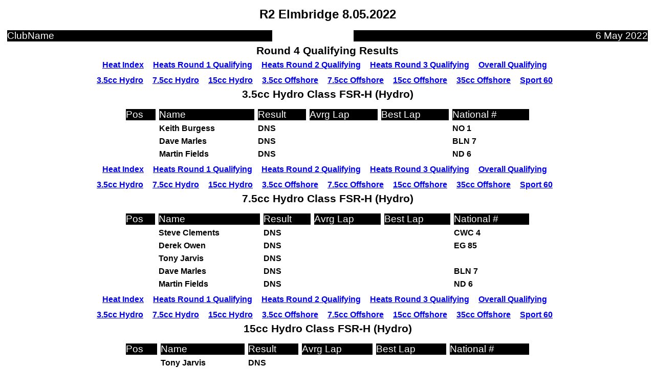

--- FILE ---
content_type: text/html
request_url: https://www.mpba.org.uk/wp-content/mpbaresults/2022/circuit/r2/htrnd4sum.htm
body_size: 1073
content:
<!DOCTYPE HTML PUBLIC "-//IETF//DTD HTML//EN"><html>
<head><meta http-equiv="Content-Type"content="text/html; charset=ISO-8859-15">
<style>h5 {margin:0; color: #000000; font-family: Arial; font-size: 12pt}
.h5rev {margin:0; color: #FFFFFF; background-color: #000000; font-family: Arial; font-size: 14pt }
h6 {margin:0; color: #000000; font-family: Arial; font-size: 10pt }
h3 {margin:0; color: #000000; font-family: Arial; font-size: 16pt }
.h6rev {margin:0; color: #FFFFFF; background-color: #000000; font-family: Arial; font-size: 10pt }
h2 {margin:0; color: #000000; font-family: Arial; font-size: 18pt }</style>
<meta name="GENERATOR" content="bbk bbkRC V1">
<title>Round 4 Qualifying</title></head><body bgcolor="#FFFFFF" text="#000000">
<div align="center"><center>
<table border="0" cellspacing="5" width="800"><font  face="Arial" size="12" >
<tr><td><h2 align="center">R2 Elmbridge 8.05.2022</h2></td></tr>
<tr><table border="0" cellspacing="5" width="100%"><font  face="Arial" size="12" >
<tr><td ><p class="h5rev">ClubName</p></td><td>&nbsp;</td><td>&nbsp;</td><td>&nbsp;</td><td>&nbsp;</td><td align="right"><p class="h5rev">6 May 2022</p></td></tr>
</tr></font></table>
<tr><td><h3>Round 4 Qualifying Results</h3></td></tr>
<table border="0" cellspacing="5"><font face="Arial" size="12">
<td><h5><a href="heats.htm">Heat Index</a></h5></td><td>&nbsp;</td>
<td><h5><a href="htrnd1sum.htm">Heats Round 1 Qualifying</a></h5></td><td>&nbsp;</td>
<td><h5><a href="htrnd2sum.htm">Heats Round 2 Qualifying</a></h5></td><td>&nbsp;</td>
<td><h5><a href="htrnd3sum.htm">Heats Round 3 Qualifying</a></h5></td><td>&nbsp;</td>
<td><h5><a href="heatrndsum.htm">Overall Qualifying</a></h5></td><td>&nbsp;</td>
</font></table>
<A NAME="0"></A>
<table border="0" cellspacing="5"><font face="Arial" size="12"><td><h5><a href="#0"><b>3.5cc Hydro</b></a></h5></td><td>&nbsp;</td><td><h5><a href="#1"><b>7.5cc Hydro</b></a></h5></td><td>&nbsp;</td><td><h5><a href="#2"><b>15cc Hydro</b></a></h5></td><td>&nbsp;</td><td><h5><a href="#3"><b>3.5cc Offshore</b></a></h5></td><td>&nbsp;</td><td><h5><a href="#4"><b>7.5cc Offshore</b></a></h5></td><td>&nbsp;</td><td><h5><a href="#5"><b>15cc Offshore</b></a></h5></td><td>&nbsp;</td><td><h5><a href="#6"><b>35cc Offshore</b></a></h5></td><td>&nbsp;</td><td><h5><a href="#7"><b>Sport 60</b></a></h5></td><td>&nbsp;</td></font></table>
<tr><td><h3>3.5cc Hydro Class FSR-H (Hydro)</h3></td></tr>
<table border="0" cellspacing="5"><font face="Arial" size="12">
<tr><table border="0" cellspacing="5" width="800"><font  face="Arial" size="12" ></tr>
<tr>
<td ><p class="h5rev">Pos</p></td>
<td ><p class="h5rev">Name</p></td>
<td ><p class="h5rev">Result</p></td>
<td ><p class="h5rev">Avrg Lap</p></td>
<td ><p class="h5rev">Best Lap</p></td>
<td ><p class="h5rev">National #</p></td>
</tr>
<tr>
<td><h5></h5></td>
<td><h5>Keith Burgess</h5></td>
<td><h5>DNS </h5></td>
<td><h5></h5></td>
<td><h5></h5></td>
<td><h5>NO 1</h5></td>
</tr>
<tr>
<td><h5></h5></td>
<td><h5>Dave Marles</h5></td>
<td><h5>DNS </h5></td>
<td><h5></h5></td>
<td><h5></h5></td>
<td><h5>BLN 7</h5></td>
</tr>
<tr>
<td><h5></h5></td>
<td><h5>Martin Fields</h5></td>
<td><h5>DNS </h5></td>
<td><h5></h5></td>
<td><h5></h5></td>
<td><h5>ND 6</h5></td>
</tr>
</font></table>
<table border="0" cellspacing="5"><font face="Arial" size="12">
<td><h5><a href="heats.htm">Heat Index</a></h5></td><td>&nbsp;</td>
<td><h5><a href="htrnd1sum.htm">Heats Round 1 Qualifying</a></h5></td><td>&nbsp;</td>
<td><h5><a href="htrnd2sum.htm">Heats Round 2 Qualifying</a></h5></td><td>&nbsp;</td>
<td><h5><a href="htrnd3sum.htm">Heats Round 3 Qualifying</a></h5></td><td>&nbsp;</td>
<td><h5><a href="heatrndsum.htm">Overall Qualifying</a></h5></td><td>&nbsp;</td>
</font></table>
<A NAME="1"></A>
<table border="0" cellspacing="5"><font face="Arial" size="12"><td><h5><a href="#0"><b>3.5cc Hydro</b></a></h5></td><td>&nbsp;</td><td><h5><a href="#1"><b>7.5cc Hydro</b></a></h5></td><td>&nbsp;</td><td><h5><a href="#2"><b>15cc Hydro</b></a></h5></td><td>&nbsp;</td><td><h5><a href="#3"><b>3.5cc Offshore</b></a></h5></td><td>&nbsp;</td><td><h5><a href="#4"><b>7.5cc Offshore</b></a></h5></td><td>&nbsp;</td><td><h5><a href="#5"><b>15cc Offshore</b></a></h5></td><td>&nbsp;</td><td><h5><a href="#6"><b>35cc Offshore</b></a></h5></td><td>&nbsp;</td><td><h5><a href="#7"><b>Sport 60</b></a></h5></td><td>&nbsp;</td></font></table>
<tr><td><h3>7.5cc Hydro Class FSR-H (Hydro)</h3></td></tr>
<table border="0" cellspacing="5"><font face="Arial" size="12">
<tr><table border="0" cellspacing="5" width="800"><font  face="Arial" size="12" ></tr>
<tr>
<td ><p class="h5rev">Pos</p></td>
<td ><p class="h5rev">Name</p></td>
<td ><p class="h5rev">Result</p></td>
<td ><p class="h5rev">Avrg Lap</p></td>
<td ><p class="h5rev">Best Lap</p></td>
<td ><p class="h5rev">National #</p></td>
</tr>
<tr>
<td><h5></h5></td>
<td><h5>Steve Clements</h5></td>
<td><h5>DNS </h5></td>
<td><h5></h5></td>
<td><h5></h5></td>
<td><h5>CWC 4</h5></td>
</tr>
<tr>
<td><h5></h5></td>
<td><h5>Derek Owen</h5></td>
<td><h5>DNS </h5></td>
<td><h5></h5></td>
<td><h5></h5></td>
<td><h5>EG 85</h5></td>
</tr>
<tr>
<td><h5></h5></td>
<td><h5>Tony Jarvis</h5></td>
<td><h5>DNS </h5></td>
<td><h5></h5></td>
<td><h5></h5></td>
<td><h5></h5></td>
</tr>
<tr>
<td><h5></h5></td>
<td><h5>Dave Marles</h5></td>
<td><h5>DNS </h5></td>
<td><h5></h5></td>
<td><h5></h5></td>
<td><h5>BLN 7</h5></td>
</tr>
<tr>
<td><h5></h5></td>
<td><h5>Martin Fields</h5></td>
<td><h5>DNS </h5></td>
<td><h5></h5></td>
<td><h5></h5></td>
<td><h5>ND 6</h5></td>
</tr>
</font></table>
<table border="0" cellspacing="5"><font face="Arial" size="12">
<td><h5><a href="heats.htm">Heat Index</a></h5></td><td>&nbsp;</td>
<td><h5><a href="htrnd1sum.htm">Heats Round 1 Qualifying</a></h5></td><td>&nbsp;</td>
<td><h5><a href="htrnd2sum.htm">Heats Round 2 Qualifying</a></h5></td><td>&nbsp;</td>
<td><h5><a href="htrnd3sum.htm">Heats Round 3 Qualifying</a></h5></td><td>&nbsp;</td>
<td><h5><a href="heatrndsum.htm">Overall Qualifying</a></h5></td><td>&nbsp;</td>
</font></table>
<A NAME="2"></A>
<table border="0" cellspacing="5"><font face="Arial" size="12"><td><h5><a href="#0"><b>3.5cc Hydro</b></a></h5></td><td>&nbsp;</td><td><h5><a href="#1"><b>7.5cc Hydro</b></a></h5></td><td>&nbsp;</td><td><h5><a href="#2"><b>15cc Hydro</b></a></h5></td><td>&nbsp;</td><td><h5><a href="#3"><b>3.5cc Offshore</b></a></h5></td><td>&nbsp;</td><td><h5><a href="#4"><b>7.5cc Offshore</b></a></h5></td><td>&nbsp;</td><td><h5><a href="#5"><b>15cc Offshore</b></a></h5></td><td>&nbsp;</td><td><h5><a href="#6"><b>35cc Offshore</b></a></h5></td><td>&nbsp;</td><td><h5><a href="#7"><b>Sport 60</b></a></h5></td><td>&nbsp;</td></font></table>
<tr><td><h3>15cc Hydro Class FSR-H (Hydro)</h3></td></tr>
<table border="0" cellspacing="5"><font face="Arial" size="12">
<tr><table border="0" cellspacing="5" width="800"><font  face="Arial" size="12" ></tr>
<tr>
<td ><p class="h5rev">Pos</p></td>
<td ><p class="h5rev">Name</p></td>
<td ><p class="h5rev">Result</p></td>
<td ><p class="h5rev">Avrg Lap</p></td>
<td ><p class="h5rev">Best Lap</p></td>
<td ><p class="h5rev">National #</p></td>
</tr>
<tr>
<td><h5></h5></td>
<td><h5>Tony Jarvis</h5></td>
<td><h5>DNS </h5></td>
<td><h5></h5></td>
<td><h5></h5></td>
<td><h5></h5></td>
</tr>
<tr>
<td><h5></h5></td>
<td><h5>Dave Marles</h5></td>
<td><h5>DNS </h5></td>
<td><h5></h5></td>
<td><h5></h5></td>
<td><h5>BLN 7</h5></td>
</tr>
<tr>
<td><h5></h5></td>
<td><h5>Derek Owen</h5></td>
<td><h5>DNS </h5></td>
<td><h5></h5></td>
<td><h5></h5></td>
<td><h5>EG 85</h5></td>
</tr>
</font></table>
<table border="0" cellspacing="5"><font face="Arial" size="12">
<td><h5><a href="heats.htm">Heat Index</a></h5></td><td>&nbsp;</td>
<td><h5><a href="htrnd1sum.htm">Heats Round 1 Qualifying</a></h5></td><td>&nbsp;</td>
<td><h5><a href="htrnd2sum.htm">Heats Round 2 Qualifying</a></h5></td><td>&nbsp;</td>
<td><h5><a href="htrnd3sum.htm">Heats Round 3 Qualifying</a></h5></td><td>&nbsp;</td>
<td><h5><a href="heatrndsum.htm">Overall Qualifying</a></h5></td><td>&nbsp;</td>
</font></table>
<A NAME="3"></A>
<table border="0" cellspacing="5"><font face="Arial" size="12"><td><h5><a href="#0"><b>3.5cc Hydro</b></a></h5></td><td>&nbsp;</td><td><h5><a href="#1"><b>7.5cc Hydro</b></a></h5></td><td>&nbsp;</td><td><h5><a href="#2"><b>15cc Hydro</b></a></h5></td><td>&nbsp;</td><td><h5><a href="#3"><b>3.5cc Offshore</b></a></h5></td><td>&nbsp;</td><td><h5><a href="#4"><b>7.5cc Offshore</b></a></h5></td><td>&nbsp;</td><td><h5><a href="#5"><b>15cc Offshore</b></a></h5></td><td>&nbsp;</td><td><h5><a href="#6"><b>35cc Offshore</b></a></h5></td><td>&nbsp;</td><td><h5><a href="#7"><b>Sport 60</b></a></h5></td><td>&nbsp;</td></font></table>
<tr><td><h3>3.5cc Offshore Class FSR-O (Offshore)</h3></td></tr>
<table border="0" cellspacing="5"><font face="Arial" size="12">
<tr><table border="0" cellspacing="5" width="800"><font  face="Arial" size="12" ></tr>
<tr>
<td ><p class="h5rev">Pos</p></td>
<td ><p class="h5rev">Name</p></td>
<td ><p class="h5rev">Result</p></td>
<td ><p class="h5rev">Avrg Lap</p></td>
<td ><p class="h5rev">Best Lap</p></td>
<td ><p class="h5rev">National #</p></td>
</tr>
<tr>
<td><h5></h5></td>
<td><h5>Mick Fields</h5></td>
<td><h5>DNS </h5></td>
<td><h5></h5></td>
<td><h5></h5></td>
<td><h5>ND 7</h5></td>
</tr>
<tr>
<td><h5></h5></td>
<td><h5>Thomas Clements</h5></td>
<td><h5>DNS </h5></td>
<td><h5></h5></td>
<td><h5></h5></td>
<td><h5>CWC 449</h5></td>
</tr>
<tr>
<td><h5></h5></td>
<td><h5>Dean Lord</h5></td>
<td><h5>DNS </h5></td>
<td><h5></h5></td>
<td><h5></h5></td>
<td><h5>BLN</h5></td>
</tr>
<tr>
<td><h5></h5></td>
<td><h5>Luke Burgess</h5></td>
<td><h5>DNS </h5></td>
<td><h5></h5></td>
<td><h5></h5></td>
<td><h5>NO 46</h5></td>
</tr>
</font></table>
<table border="0" cellspacing="5"><font face="Arial" size="12">
<td><h5><a href="heats.htm">Heat Index</a></h5></td><td>&nbsp;</td>
<td><h5><a href="htrnd1sum.htm">Heats Round 1 Qualifying</a></h5></td><td>&nbsp;</td>
<td><h5><a href="htrnd2sum.htm">Heats Round 2 Qualifying</a></h5></td><td>&nbsp;</td>
<td><h5><a href="htrnd3sum.htm">Heats Round 3 Qualifying</a></h5></td><td>&nbsp;</td>
<td><h5><a href="heatrndsum.htm">Overall Qualifying</a></h5></td><td>&nbsp;</td>
</font></table>
<A NAME="4"></A>
<table border="0" cellspacing="5"><font face="Arial" size="12"><td><h5><a href="#0"><b>3.5cc Hydro</b></a></h5></td><td>&nbsp;</td><td><h5><a href="#1"><b>7.5cc Hydro</b></a></h5></td><td>&nbsp;</td><td><h5><a href="#2"><b>15cc Hydro</b></a></h5></td><td>&nbsp;</td><td><h5><a href="#3"><b>3.5cc Offshore</b></a></h5></td><td>&nbsp;</td><td><h5><a href="#4"><b>7.5cc Offshore</b></a></h5></td><td>&nbsp;</td><td><h5><a href="#5"><b>15cc Offshore</b></a></h5></td><td>&nbsp;</td><td><h5><a href="#6"><b>35cc Offshore</b></a></h5></td><td>&nbsp;</td><td><h5><a href="#7"><b>Sport 60</b></a></h5></td><td>&nbsp;</td></font></table>
<tr><td><h3>7.5cc Offshore Class FSR-O (Offshore)</h3></td></tr>
<table border="0" cellspacing="5"><font face="Arial" size="12">
<tr><table border="0" cellspacing="5" width="800"><font  face="Arial" size="12" ></tr>
<tr>
<td ><p class="h5rev">Pos</p></td>
<td ><p class="h5rev">Name</p></td>
<td ><p class="h5rev">Result</p></td>
<td ><p class="h5rev">Avrg Lap</p></td>
<td ><p class="h5rev">Best Lap</p></td>
<td ><p class="h5rev">National #</p></td>
</tr>
<tr>
<td><h5></h5></td>
<td><h5>Les Wall</h5></td>
<td><h5>DNS </h5></td>
<td><h5></h5></td>
<td><h5></h5></td>
<td><h5>EG 66</h5></td>
</tr>
<tr>
<td><h5></h5></td>
<td><h5>Mick Buonaiuto</h5></td>
<td><h5>DNS </h5></td>
<td><h5></h5></td>
<td><h5></h5></td>
<td><h5>BW 29</h5></td>
</tr>
<tr>
<td><h5></h5></td>
<td><h5>Julian Waumsley</h5></td>
<td><h5>DNS </h5></td>
<td><h5></h5></td>
<td><h5></h5></td>
<td><h5>CM 8</h5></td>
</tr>
<tr>
<td><h5></h5></td>
<td><h5>Adrian Marshall</h5></td>
<td><h5>DNS </h5></td>
<td><h5></h5></td>
<td><h5></h5></td>
<td><h5>EG 36</h5></td>
</tr>
<tr>
<td><h5></h5></td>
<td><h5>Dave Marles</h5></td>
<td><h5>DNS </h5></td>
<td><h5></h5></td>
<td><h5></h5></td>
<td><h5>BLN 7</h5></td>
</tr>
</font></table>
<table border="0" cellspacing="5"><font face="Arial" size="12">
<td><h5><a href="heats.htm">Heat Index</a></h5></td><td>&nbsp;</td>
<td><h5><a href="htrnd1sum.htm">Heats Round 1 Qualifying</a></h5></td><td>&nbsp;</td>
<td><h5><a href="htrnd2sum.htm">Heats Round 2 Qualifying</a></h5></td><td>&nbsp;</td>
<td><h5><a href="htrnd3sum.htm">Heats Round 3 Qualifying</a></h5></td><td>&nbsp;</td>
<td><h5><a href="heatrndsum.htm">Overall Qualifying</a></h5></td><td>&nbsp;</td>
</font></table>
<A NAME="5"></A>
<table border="0" cellspacing="5"><font face="Arial" size="12"><td><h5><a href="#0"><b>3.5cc Hydro</b></a></h5></td><td>&nbsp;</td><td><h5><a href="#1"><b>7.5cc Hydro</b></a></h5></td><td>&nbsp;</td><td><h5><a href="#2"><b>15cc Hydro</b></a></h5></td><td>&nbsp;</td><td><h5><a href="#3"><b>3.5cc Offshore</b></a></h5></td><td>&nbsp;</td><td><h5><a href="#4"><b>7.5cc Offshore</b></a></h5></td><td>&nbsp;</td><td><h5><a href="#5"><b>15cc Offshore</b></a></h5></td><td>&nbsp;</td><td><h5><a href="#6"><b>35cc Offshore</b></a></h5></td><td>&nbsp;</td><td><h5><a href="#7"><b>Sport 60</b></a></h5></td><td>&nbsp;</td></font></table>
<tr><td><h3>15cc Offshore Class FSR-O (Offshore)</h3></td></tr>
<table border="0" cellspacing="5"><font face="Arial" size="12">
<tr><table border="0" cellspacing="5" width="800"><font  face="Arial" size="12" ></tr>
<tr>
<td ><p class="h5rev">Pos</p></td>
<td ><p class="h5rev">Name</p></td>
<td ><p class="h5rev">Result</p></td>
<td ><p class="h5rev">Avrg Lap</p></td>
<td ><p class="h5rev">Best Lap</p></td>
<td ><p class="h5rev">National #</p></td>
</tr>
<tr>
<td><h5></h5></td>
<td><h5>Mick Buonaiuto</h5></td>
<td><h5>DNS </h5></td>
<td><h5></h5></td>
<td><h5></h5></td>
<td><h5>BW 29</h5></td>
</tr>
<tr>
<td><h5></h5></td>
<td><h5>Mark Rice</h5></td>
<td><h5>DNS </h5></td>
<td><h5></h5></td>
<td><h5></h5></td>
<td><h5>EG 88</h5></td>
</tr>
<tr>
<td><h5></h5></td>
<td><h5>Derek Owen</h5></td>
<td><h5>DNS </h5></td>
<td><h5></h5></td>
<td><h5></h5></td>
<td><h5>EG 85</h5></td>
</tr>
<tr>
<td><h5></h5></td>
<td><h5>Les Wall</h5></td>
<td><h5>DNS </h5></td>
<td><h5></h5></td>
<td><h5></h5></td>
<td><h5>EG 66</h5></td>
</tr>
<tr>
<td><h5></h5></td>
<td><h5>Clive Whitbread</h5></td>
<td><h5>DNS </h5></td>
<td><h5></h5></td>
<td><h5></h5></td>
<td><h5></h5></td>
</tr>
<tr>
<td><h5></h5></td>
<td><h5>Alan Hazledean</h5></td>
<td><h5>DNS </h5></td>
<td><h5></h5></td>
<td><h5></h5></td>
<td><h5>EG ?</h5></td>
</tr>
</font></table>
<table border="0" cellspacing="5"><font face="Arial" size="12">
<td><h5><a href="heats.htm">Heat Index</a></h5></td><td>&nbsp;</td>
<td><h5><a href="htrnd1sum.htm">Heats Round 1 Qualifying</a></h5></td><td>&nbsp;</td>
<td><h5><a href="htrnd2sum.htm">Heats Round 2 Qualifying</a></h5></td><td>&nbsp;</td>
<td><h5><a href="htrnd3sum.htm">Heats Round 3 Qualifying</a></h5></td><td>&nbsp;</td>
<td><h5><a href="heatrndsum.htm">Overall Qualifying</a></h5></td><td>&nbsp;</td>
</font></table>
<A NAME="6"></A>
<table border="0" cellspacing="5"><font face="Arial" size="12"><td><h5><a href="#0"><b>3.5cc Hydro</b></a></h5></td><td>&nbsp;</td><td><h5><a href="#1"><b>7.5cc Hydro</b></a></h5></td><td>&nbsp;</td><td><h5><a href="#2"><b>15cc Hydro</b></a></h5></td><td>&nbsp;</td><td><h5><a href="#3"><b>3.5cc Offshore</b></a></h5></td><td>&nbsp;</td><td><h5><a href="#4"><b>7.5cc Offshore</b></a></h5></td><td>&nbsp;</td><td><h5><a href="#5"><b>15cc Offshore</b></a></h5></td><td>&nbsp;</td><td><h5><a href="#6"><b>35cc Offshore</b></a></h5></td><td>&nbsp;</td><td><h5><a href="#7"><b>Sport 60</b></a></h5></td><td>&nbsp;</td></font></table>
<tr><td><h3>35cc Offshore Class FSR-O (Offshore)</h3></td></tr>
<table border="0" cellspacing="5"><font face="Arial" size="12">
<tr><table border="0" cellspacing="5" width="800"><font  face="Arial" size="12" ></tr>
<tr>
<td ><p class="h5rev">Pos</p></td>
<td ><p class="h5rev">Name</p></td>
<td ><p class="h5rev">Result</p></td>
<td ><p class="h5rev">Avrg Lap</p></td>
<td ><p class="h5rev">Best Lap</p></td>
<td ><p class="h5rev">National #</p></td>
</tr>
<tr>
<td><h5></h5></td>
<td><h5>Dave Marles</h5></td>
<td><h5>DNS </h5></td>
<td><h5></h5></td>
<td><h5></h5></td>
<td><h5>BLN 7</h5></td>
</tr>
<tr>
<td><h5></h5></td>
<td><h5>James Taylor</h5></td>
<td><h5>DNS </h5></td>
<td><h5></h5></td>
<td><h5></h5></td>
<td><h5>AC 10</h5></td>
</tr>
<tr>
<td><h5></h5></td>
<td><h5>Grahame Morgan</h5></td>
<td><h5>DNS </h5></td>
<td><h5></h5></td>
<td><h5></h5></td>
<td><h5>EG 2</h5></td>
</tr>
<tr>
<td><h5></h5></td>
<td><h5>Jonathan Wilkins</h5></td>
<td><h5>DNS </h5></td>
<td><h5></h5></td>
<td><h5></h5></td>
<td><h5>EG 73</h5></td>
</tr>
<tr>
<td><h5></h5></td>
<td><h5>Neil Ward</h5></td>
<td><h5>DNS </h5></td>
<td><h5></h5></td>
<td><h5></h5></td>
<td><h5>EG 65</h5></td>
</tr>
<tr>
<td><h5></h5></td>
<td><h5>Paul Day</h5></td>
<td><h5>DNS </h5></td>
<td><h5></h5></td>
<td><h5></h5></td>
<td><h5>EG91</h5></td>
</tr>
<tr>
<td><h5></h5></td>
<td><h5>Dave Williams</h5></td>
<td><h5>DNS </h5></td>
<td><h5></h5></td>
<td><h5></h5></td>
<td><h5></h5></td>
</tr>
<tr>
<td><h5></h5></td>
<td><h5>Clive Whitbread</h5></td>
<td><h5>DNS </h5></td>
<td><h5></h5></td>
<td><h5></h5></td>
<td><h5></h5></td>
</tr>
<tr>
<td><h5></h5></td>
<td><h5>Steve Whenham</h5></td>
<td><h5>DNS </h5></td>
<td><h5></h5></td>
<td><h5></h5></td>
<td><h5>CM 155</h5></td>
</tr>
</font></table>
<table border="0" cellspacing="5"><font face="Arial" size="12">
<td><h5><a href="heats.htm">Heat Index</a></h5></td><td>&nbsp;</td>
<td><h5><a href="htrnd1sum.htm">Heats Round 1 Qualifying</a></h5></td><td>&nbsp;</td>
<td><h5><a href="htrnd2sum.htm">Heats Round 2 Qualifying</a></h5></td><td>&nbsp;</td>
<td><h5><a href="htrnd3sum.htm">Heats Round 3 Qualifying</a></h5></td><td>&nbsp;</td>
<td><h5><a href="heatrndsum.htm">Overall Qualifying</a></h5></td><td>&nbsp;</td>
</font></table>
<A NAME="7"></A>
<table border="0" cellspacing="5"><font face="Arial" size="12"><td><h5><a href="#0"><b>3.5cc Hydro</b></a></h5></td><td>&nbsp;</td><td><h5><a href="#1"><b>7.5cc Hydro</b></a></h5></td><td>&nbsp;</td><td><h5><a href="#2"><b>15cc Hydro</b></a></h5></td><td>&nbsp;</td><td><h5><a href="#3"><b>3.5cc Offshore</b></a></h5></td><td>&nbsp;</td><td><h5><a href="#4"><b>7.5cc Offshore</b></a></h5></td><td>&nbsp;</td><td><h5><a href="#5"><b>15cc Offshore</b></a></h5></td><td>&nbsp;</td><td><h5><a href="#6"><b>35cc Offshore</b></a></h5></td><td>&nbsp;</td><td><h5><a href="#7"><b>Sport 60</b></a></h5></td><td>&nbsp;</td></font></table>
<tr><td><h3>Sport 60 Class FSR-H (Hydro)</h3></td></tr>
<table border="0" cellspacing="5"><font face="Arial" size="12">
<tr><table border="0" cellspacing="5" width="800"><font  face="Arial" size="12" ></tr>
<tr>
<td ><p class="h5rev">Pos</p></td>
<td ><p class="h5rev">Name</p></td>
<td ><p class="h5rev">Result</p></td>
<td ><p class="h5rev">Avrg Lap</p></td>
<td ><p class="h5rev">Best Lap</p></td>
<td ><p class="h5rev">National #</p></td>
</tr>
<tr>
<td><h5></h5></td>
<td><h5>Adrian Marshall</h5></td>
<td><h5>DNS </h5></td>
<td><h5></h5></td>
<td><h5></h5></td>
<td><h5>EG 36</h5></td>
</tr>
<tr>
<td><h5></h5></td>
<td><h5>Les Wall</h5></td>
<td><h5>DNS </h5></td>
<td><h5></h5></td>
<td><h5></h5></td>
<td><h5>EG 66</h5></td>
</tr>
<tr>
<td><h5></h5></td>
<td><h5>Alan Hazledean</h5></td>
<td><h5>DNS </h5></td>
<td><h5></h5></td>
<td><h5></h5></td>
<td><h5>EG ?</h5></td>
</tr>
<tr>
<td><h5></h5></td>
<td><h5>Thomas Clements</h5></td>
<td><h5>DNS </h5></td>
<td><h5></h5></td>
<td><h5></h5></td>
<td><h5>CWC 449</h5></td>
</tr>
<tr>
<td><h5></h5></td>
<td><h5>Derek Owen</h5></td>
<td><h5>DNS </h5></td>
<td><h5></h5></td>
<td><h5></h5></td>
<td><h5>EG 85</h5></td>
</tr>
</font></table>
<table border="0" cellspacing="5"><font face="Arial" size="12">
<td><h5><a href="heats.htm">Heat Index</a></h5></td><td>&nbsp;</td>
<td><h5><a href="htrnd1sum.htm">Heats Round 1 Qualifying</a></h5></td><td>&nbsp;</td>
<td><h5><a href="htrnd2sum.htm">Heats Round 2 Qualifying</a></h5></td><td>&nbsp;</td>
<td><h5><a href="htrnd3sum.htm">Heats Round 3 Qualifying</a></h5></td><td>&nbsp;</td>
<td><h5><a href="heatrndsum.htm">Overall Qualifying</a></h5></td><td>&nbsp;</td>
</font></table>
<table border="0" cellspacing="5"><font face="Arial" size="12"><td><h5><a href="#0"><b>3.5cc Hydro</b></a></h5></td><td>&nbsp;</td><td><h5><a href="#1"><b>7.5cc Hydro</b></a></h5></td><td>&nbsp;</td><td><h5><a href="#2"><b>15cc Hydro</b></a></h5></td><td>&nbsp;</td><td><h5><a href="#3"><b>3.5cc Offshore</b></a></h5></td><td>&nbsp;</td><td><h5><a href="#4"><b>7.5cc Offshore</b></a></h5></td><td>&nbsp;</td><td><h5><a href="#5"><b>15cc Offshore</b></a></h5></td><td>&nbsp;</td><td><h5><a href="#6"><b>35cc Offshore</b></a></h5></td><td>&nbsp;</td><td><h5><a href="#7"><b>Sport 60</b></a></h5></td><td>&nbsp;</td></font></table>
<tr><td>&nbsp;</td></tr>
<tr>
<td><h5>bbkRC 2009-3<td><h5><a href="http://www.bbksoftware.com" target = "_blank">© 2000, 2009 bbk Software Ltd</a></h5></td></h5></td>
</tr>
<tr>
<td><h5>Licensed to Model Power Boat Association Multi Section</h5></td>
</tr>
</font></table>
